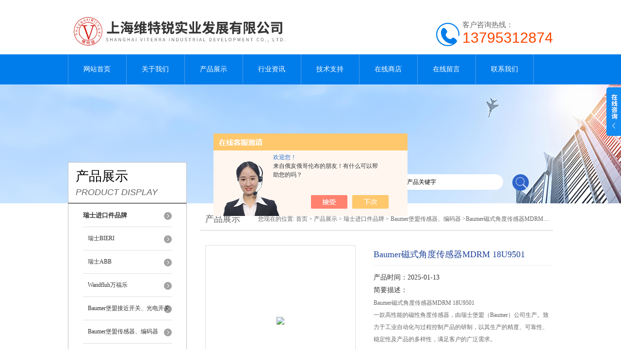

--- FILE ---
content_type: text/html; charset=utf-8
request_url: http://www.epro-china.com/weiterui04-Products-26442193/
body_size: 8418
content:
<!DOCTYPE html PUBLIC "-//W3C//DTD XHTML 1.0 Transitional//EN" "http://www.w3.org/TR/xhtml1/DTD/xhtml1-transitional.dtd">
<html xmlns="http://www.w3.org/1999/xhtml">
<head>
<meta http-equiv="Content-Type" content="text/html; charset=utf-8" />
<meta http-equiv="X-UA-Compatible" content="IE=9; IE=8; IE=7; IE=EDGE" />
<TITLE>Baumer磁式角度传感器MDRM 18U9501-上海维特锐实业发展有限公司</TITLE>
<META NAME="Keywords" CONTENT="Baumer磁式角度传感器MDRM 18U9501">
<META NAME="Description" CONTENT="上海维特锐实业发展有限公司所提供的Baumer磁式角度传感器MDRM 18U9501质量可靠、规格齐全,上海维特锐实业发展有限公司不仅具有专业的技术水平,更有良好的售后服务和优质的解决方案,欢迎您来电咨询此产品具体参数及价格等详细信息！">
<script src="/ajax/common.ashx" type="text/javascript"></script>
<script src="/ajax/NewPersonalStyle.Classes.SendMSG,NewPersonalStyle.ashx" type="text/javascript"></script>
<script src="/js/videoback.js" type="text/javascript"></script>
<link rel="stylesheet" type="text/css" href="/skins/307689/css/swiper.min.css">
<link href="/skins/307689/css/style.css" rel="stylesheet" type="text/css" />
<script src="/skins/307689/js/jquery-3.6.0.min.js"></script>
<script src="/skins/307689/js/swiper.min.js"></script>
<script type="application/ld+json">
{
"@context": "https://ziyuan.baidu.com/contexts/cambrian.jsonld",
"@id": "http://www.epro-china.com/weiterui04-Products-26442193/",
"title": "Baumer磁式角度传感器MDRM 18U9501",
"pubDate": "2017-03-16T09:48:01",
"upDate": "2025-01-13T11:50:31"
    }</script>
<script type="text/javascript" src="/ajax/common.ashx"></script>
<script src="/ajax/NewPersonalStyle.Classes.SendMSG,NewPersonalStyle.ashx" type="text/javascript"></script>
<script type="text/javascript">
var viewNames = "";
var cookieArr = document.cookie.match(new RegExp("ViewNames" + "=[_0-9]*", "gi"));
if (cookieArr != null && cookieArr.length > 0) {
   var cookieVal = cookieArr[0].split("=");
    if (cookieVal[0] == "ViewNames") {
        viewNames = unescape(cookieVal[1]);
    }
}
if (viewNames == "") {
    var exp = new Date();
    exp.setTime(exp.getTime() + 7 * 24 * 60 * 60 * 1000);
    viewNames = new Date().valueOf() + "_" + Math.round(Math.random() * 1000 + 1000);
    document.cookie = "ViewNames" + "=" + escape(viewNames) + "; expires" + "=" + exp.toGMTString();
}
SendMSG.ToSaveViewLog("26442193", "ProductsInfo",viewNames, function() {});
</script>
<script language="javaScript" src="/js/JSChat.js"></script><script language="javaScript">function ChatBoxClickGXH() { DoChatBoxClickGXH('https://chat.chem17.com',304247) }</script><script>!window.jQuery && document.write('<script src="https://public.mtnets.com/Plugins/jQuery/2.2.4/jquery-2.2.4.min.js" integrity="sha384-rY/jv8mMhqDabXSo+UCggqKtdmBfd3qC2/KvyTDNQ6PcUJXaxK1tMepoQda4g5vB" crossorigin="anonymous">'+'</scr'+'ipt>');</script><script type="text/javascript" src="https://chat.chem17.com/chat/KFCenterBox/307689"></script><script type="text/javascript" src="https://chat.chem17.com/chat/KFLeftBox/307689"></script><script>
(function(){
var bp = document.createElement('script');
var curProtocol = window.location.protocol.split(':')[0];
if (curProtocol === 'https') {
bp.src = 'https://zz.bdstatic.com/linksubmit/push.js';
}
else {
bp.src = 'http://push.zhanzhang.baidu.com/push.js';
}
var s = document.getElementsByTagName("script")[0];
s.parentNode.insertBefore(bp, s);
})();
</script>
</head>
<body>
<div id="header">
  <div class="logo"><a href="/"><img src="/skins/307689/images/logo.jpg" alt="上海维特锐实业发展有限公司" width="558" height="102" border="0" /></a></div>
  <div class="dh">
        <div class="t1">客户咨询热线：</div>
        <div class="t2">13795312874</div>
    </div>
</div>
<div id="clear"></div>
<div id="nav_zon">
  <div id="nav" class="main_nav hover">
    <ul>
      <li id="navId1"><a href="/">网站首页</a></li>
      <li id="navId2"><a href="/aboutus.html">关于我们</a></li>
      <li id="navId3"><a href="/products.html">产品展示</a></li>	  
	  <li id="navId5"><a href="/news.html" >行业资讯</a></li>
	  <li id="navId6"><a href="/article.html" >技术支持</a></li>
      <li id="navId4"><a href="https://www.chem17.com/st307689" target="_blank" >在线商店</a></li>
	  <li id="navId7" ><a href="/order.html" >在线留言</a></li>
      <li id="navId8" ><a href="/contact.html" class="nav1" >联系我们</a></li>
    </ul>
  	<script language="javascript" type="text/javascript">
	try {
		document.getElementById("navId" + nav).className = "nav_active";
	}
	catch (e) {}
	</script>
  </div>
</div>
<script src="https://www.chem17.com/mystat.aspx?u=mtwebdr27975"></script>
<div id="ny_banner"></div>
<div id="clear"></div>
<div class="product">
  <div class="head1">
  <div class="w_980">
    <div class="title_b">
      <div class="a">产品展示</div>
      <div class="b">PRODUCT DISPLAY </div>
    </div>
    <!-- search -->
    <div class="search">
      <form name="form1" method="post" action="/products.html" onSubmit="return checkform(form1)">
        <input name="keyword"  type="text" value="输入产品关键字" onfocus="this.value=''" class="txt" >
        <input type="submit" name="" id="" value=" " class="search_submit">
      </form>
    </div>
    <!-- search end -->
  </div>
</div>
  <div class="cont">
    <div id="ny_left" >
      <div class="lnav1">
        <ul>
          
          <li>
            <a href="/weiterui04-ParentList-1436286/" title="瑞士进口件品牌" ><div class="title"><b>瑞士进口件品牌</b></div></a>
            <ul>
              
              <li><a href="/weiterui04-SonList-2602733/" title="瑞士BIERI">瑞士BIERI</a></li>
              
              <li><a href="/weiterui04-SonList-2548992/" title="瑞士ABB">瑞士ABB</a></li>
              
              <li><a href="/weiterui04-SonList-1498971/" title="Wandfluh万福乐">Wandfluh万福乐</a></li>
              
              <li><a href="/weiterui04-SonList-1436288/" title="Baumer堡盟接近开关、光电开关">Baumer堡盟接近开关、光电开关</a></li>
              
              <li><a href="/weiterui04-SonList-1436287/" title="Baumer堡盟传感器、编码器">Baumer堡盟传感器、编码器</a></li>
              
            </ul>
          </li>
          
          <li><a href="/products.html" ><div class="title"><b>查看更多</b></div></a></li>
        </ul>
      </div>
      <div id="clear"></div>
      <div class="head2">
        <div class="title_b">
          <div class="a"><a href="/article.html">相关文章</a></div>
          <div class="b">RELATED ARTICLES </div>
        </div>
        <ul id="ny_newslb_box1" style=" border:1px solid #bebebe; padding:5px; width:233px;">
          
          <li><a href="/weiterui04-Article-2278608/" title="KRACHT泵KF2.5BF9优势大">KRACHT泵KF2.5BF9优势大</a></li>
          
          <li><a href="/weiterui04-Article-1887917/" title="SMC循环液温控器HRS018-A-10-B技术特征">SMC循环液温控器HRS018-A-10-B技术特征</a></li>
          
          <li><a href="/weiterui04-Article-3443517/" title="林肯LINCOLN美国83513润滑泵产品介绍">林肯LINCOLN美国83513润滑泵产品介绍</a></li>
          
          <li><a href="/weiterui04-Article-4018471/" title="AVENTICS AV03系列两位五通换向阀工作原理">AVENTICS AV03系列两位五通换向阀工作原理</a></li>
          
          <li><a href="/weiterui04-Article-1285467/" title="力士乐高频响比例阀4WRPEH 3X的具体介绍">力士乐高频响比例阀4WRPEH 3X的具体介绍</a></li>
          
          <li><a href="/weiterui04-Article-1282465/" title="力士乐轴向柱塞变量泵连接件安装精度的检测">力士乐轴向柱塞变量泵连接件安装精度的检测</a></li>
          
          <li><a href="/weiterui04-Article-1690474/" title="气动CKD电磁阀遇到电磁阀解决方案">气动CKD电磁阀遇到电磁阀解决方案</a></li>
          
          <li><a href="/weiterui04-Article-2355440/" title="VSE流量计VS0.02 GPO12V 32N11/4介绍">VSE流量计VS0.02 GPO12V 32N11/4介绍</a></li>
          
          <li><a href="/weiterui04-Article-3356724/" title="巴士德Barksdale压力变送器600系列产品选型表介绍">巴士德Barksdale压力变送器600系列产品选型表介绍</a></li>
          
          <li><a href="/weiterui04-Article-3875677/" title="德国威仕VTR涡轮流量计产品介绍">德国威仕VTR涡轮流量计产品介绍</a></li>
          
        </ul>
      </div>
      <div id="clear"></div>
    </div>
    <div id="ny_right">
      <div id="ny_biaoti"><b>产品展示</b><span>您现在的位置: <a href="/">首页</a> > <a href="/products.html">产品展示</a> > <a href="/weiterui04-ParentList-1436286/">瑞士进口件品牌</a> > <a href="/weiterui04-SonList-1436287/">Baumer堡盟传感器、编码器</a> >Baumer磁式角度传感器MDRM 18U9501</span></div>
      <div class="inside_rnewscon1">
        <div id="pro_detail_box01"><!--产品图片和基本资料-->
          <div id="pro_detail_text"><!--产品基本信息-->
            <h1>Baumer磁式角度传感器MDRM 18U9501</h1>
            <div class="pro_ms">
              <p class="bt">产品时间：2025-01-13</p>
              <h2 class="bt">简要描述：</h2>
              <p>Baumer磁式角度传感器MDRM 18U9501</br>一款高性能的磁性角度传感器，由瑞士堡盟（Baumer）公司生产。致力于工业自动化与过程控制产品的研制，以其生产的精度、可靠性、稳定性及产品的多样性，满足客户的广泛需求。</p>
            </div>
            <div id="pro_an">
              <a href="/order.html" id="pro_an01">在线咨询</a>
              <a onClick="AddFavorite(window.location,document.title)" href="javascript:void(0)" id="pro_an02">点击收藏</a>
			  <script type="text/javascript" language="javascript">
               
                  //加入收藏
               
                      function AddFavorite(sURL, sTitle) {
               
                          sURL = encodeURI(sURL); 
                      try{   
               
                          window.external.addFavorite(sURL, sTitle);   
               
                      }catch(e) {   
               
                          try{   
               
                              window.sidebar.addPanel(sTitle, sURL, "");   
               
                          }catch (e) {   
               
                              alert("加入收藏失败，请使用Ctrl+D进行添加,或手动在浏览器里进行设置.");
                          }   
                      }
                  }
              </script>
            </div>
          </div><!--产品基本信息-->
          <div id="rlt">
            <div class="jqzoom"><a class="proimg"><img id=bigImg  src="http://img41.chem17.com/gxhpic_5989b71289/2815d23a88cfbcca33933bf74acb42be17b021d255a3fe4b818fe1c5e6270cf20c037af6c3aebab1.jpg" jqimg="http://img41.chem17.com/gxhpic_5989b71289/2815d23a88cfbcca33933bf74acb42be17b021d255a3fe4b818fe1c5e6270cf20c037af6c3aebab1.jpg"></a></div>
            <div id="spec">
              <div id="specList">
                <ul class="listImg">
                  <li><div class="proimg_xt"><a class="xtimg"><img src="http://img41.chem17.com/gxhpic_5989b71289/2815d23a88cfbcca33933bf74acb42be17b021d255a3fe4b818fe1c5e6270cf20c037af6c3aebab1.jpg"/></a></div> </li>
                </ul>
              </div>
            </div>
          </div>
        </div> <!--产品图片和基本资料 END-->
        <div id="ny_pro_box02" style="padding-top:10px;"><!--商品介绍、详细参数、售后服务-->
          <div id="con"><!--TAB切换 BOX-->
            <ul id="tags"><!--TAB 标题切换-->
              <li  class=selectTag><a onmouseover="selectTag('tagContent0',this)" href="javascript:void(0)" onFocus="this.blur()">详细介绍</a> </li>
            </ul><!--TAB 标题切换 END-->
            <div id=tagContent><!--内容-->
              <div class="tagContent selectTag" id=tagContent0><p><strong></strong><strong><span style="font-size: 20px;"><strong>Baumer磁式角度传感器MDRM 18U9501</strong></span></strong></p><p>一、产品概述</p><p><strong>Baumer磁式角度传感器MDRM 18U9501</strong>是一款高性能的磁性角度传感器，由瑞士堡盟（Baumer）公司生产。致力于工业自动化与过程控制产品的研制，以其生产的精度、可靠性、稳定性及产品的多样性，满足客户的广泛需求。MDRM 18U9501传感器以其较好的性能和广泛的应用领域，在工业界享有很高的声誉。</p><p>二、产品特点</p><p>高精度测量：</p><p>分辨率高：MDRM 18U9501传感器具有0.09°的分辨率，能够精确测量微小的角度变化。</p><p>系统精度高：系统精度达到&plusmn;0.25%（满量程），确保了测量的准确性。</p><p>快速响应：</p><p>响应时间短：响应时间小于4毫秒，能够迅速捕捉角度变化。</p><p>高频测量：适用于快速运动物体的角度测量。</p><p>非接触式测量：</p><p>无磨损：基于磁阻原理，无需直接接触被测物体，避免了机械磨损，延长了使用寿命。</p><p>适应恶劣环境：能够在含有灰尘、纤维和潮湿的严苛环境中稳定工作。</p><p>安装简便：</p><p>圆柱形设计：传感器采用圆柱形设计，易于在各种空间环境中安装。</p><p>标准接口：电流或电压输出可以直接与标准接口相连，无需添加转换模块。</p><p>可靠性强：</p><p>温度稳定性好：工作温度范围为-40°C至+85°C，适应不同工作环境。</p><p>防护等级高：IP67防护等级，防水防尘，适应恶劣环境。</p><p>三、产品功能</p><p>MDRM 18U9501磁式角度传感器主要用于测量旋转或摆动部件的角度位置。传感器通过检测外部磁场的变化，输出与角度成比例的模拟电压信号。该信号可以直接用于控制系统，实现角度的精确测量和控制。</p><p>四、应用场景</p><p>工业自动化：</p><p>机器人关节角度测量：用于机器人关节的角度测量，实现精确的运动控制。</p><p>自动化生产线：在自动化生产线上，测量机械臂、传送带等设备的角度位置。</p><p>汽车制造：</p><p>转向系统：测量汽车转向系统的角度，实现精确的转向控制。</p><p>悬挂系统：用于汽车悬挂系统的角度监测，提高行驶稳定性。</p><p>航空航天：</p><p>舵面角度测量：测量飞机、火箭等飞行器的舵面角度，确保飞行安全。</p><p>起落架系统：用于起落架系统的角度监测，确保起降过程的平稳。</p><p>医疗设备：</p><p>手术机器人：为手术机器人提供精确的角度测量，辅助医生进行精准手术。</p><p>康复设备：用于康复设备的角度测量，帮助患者恢复肢体功能。</p><p>五、产品优势</p><p>高精度与高分辨率：确保角度测量的准确性和可靠性。</p><p>快速响应：适用于快速运动物体的角度测量，提高生产效率。</p><p>非接触式测量：延长了传感器的使用寿命，降低了维护成本。</p><p>安装简便：易于在各种空间环境中安装，提高了设备的灵活性。</p><p>可靠性强：适应恶劣环境，确保在各种条件下稳定工作。</p><p>此版权信息属于上海维特锐，欲了解相关产品，请点击：瑞士宝盟--磁式角度传感器</p><p><strong><span style="font-size: 20px;"><strong>Baumer磁式角度传感器MDRM 18U9501</strong></span></strong></p><p><br/></p><p><br/></p><p><br/></p><p><br/></p><p><br/></p><p><br/></p></div><!--商品介绍 END-->
              <div id="nr_textbox"><link rel="stylesheet" type="text/css" href="/css/MessageBoard_style.css">
<script language="javascript" src="/skins/Scripts/order.js?v=20210318" type="text/javascript"></script>
<a name="order" id="order"></a>
<div class="ly_msg" id="ly_msg">
<form method="post" name="form2" id="form2">
	<h3>留言框  </h3>
	<ul>
		<li>
			<h4 class="xh">产品：</h4>
			<div class="msg_ipt1"><input class="textborder" size="30" name="Product" id="Product" value="Baumer磁式角度传感器MDRM 18U9501"  placeholder="请输入产品名称" /></div>
		</li>
		<li>
			<h4>您的单位：</h4>
			<div class="msg_ipt12"><input class="textborder" size="42" name="department" id="department"  placeholder="请输入您的单位名称" /></div>
		</li>
		<li>
			<h4 class="xh">您的姓名：</h4>
			<div class="msg_ipt1"><input class="textborder" size="16" name="yourname" id="yourname"  placeholder="请输入您的姓名"/></div>
		</li>
		<li>
			<h4 class="xh">联系电话：</h4>
			<div class="msg_ipt1"><input class="textborder" size="30" name="phone" id="phone"  placeholder="请输入您的联系电话"/></div>
		</li>
		<li>
			<h4>常用邮箱：</h4>
			<div class="msg_ipt12"><input class="textborder" size="30" name="email" id="email" placeholder="请输入您的常用邮箱"/></div>
		</li>
        <li>
			<h4>省份：</h4>
			<div class="msg_ipt12"><select id="selPvc" class="msg_option">
							<option value="0" selected="selected">请选择您所在的省份</option>
			 <option value="1">安徽</option> <option value="2">北京</option> <option value="3">福建</option> <option value="4">甘肃</option> <option value="5">广东</option> <option value="6">广西</option> <option value="7">贵州</option> <option value="8">海南</option> <option value="9">河北</option> <option value="10">河南</option> <option value="11">黑龙江</option> <option value="12">湖北</option> <option value="13">湖南</option> <option value="14">吉林</option> <option value="15">江苏</option> <option value="16">江西</option> <option value="17">辽宁</option> <option value="18">内蒙古</option> <option value="19">宁夏</option> <option value="20">青海</option> <option value="21">山东</option> <option value="22">山西</option> <option value="23">陕西</option> <option value="24">上海</option> <option value="25">四川</option> <option value="26">天津</option> <option value="27">新疆</option> <option value="28">西藏</option> <option value="29">云南</option> <option value="30">浙江</option> <option value="31">重庆</option> <option value="32">香港</option> <option value="33">澳门</option> <option value="34">中国台湾</option> <option value="35">国外</option>	
                             </select></div>
		</li>
		<li>
			<h4>详细地址：</h4>
			<div class="msg_ipt12"><input class="textborder" size="50" name="addr" id="addr" placeholder="请输入您的详细地址"/></div>
		</li>
		
        <li>
			<h4>补充说明：</h4>
			<div class="msg_ipt12 msg_ipt0"><textarea class="areatext" style="width:100%;" name="message" rows="8" cols="65" id="message"  placeholder="请输入您的任何要求、意见或建议"></textarea></div>
		</li>
		<li>
			<h4 class="xh">验证码：</h4>
			<div class="msg_ipt2">
            	<div class="c_yzm">
                    <input class="textborder" size="4" name="Vnum" id="Vnum"/>
                    <a href="javascript:void(0);" class="yzm_img"><img src="/Image.aspx" title="点击刷新验证码" onclick="this.src='/image.aspx?'+ Math.random();"  width="90" height="34" /></a>
                </div>
                <span>请输入计算结果（填写阿拉伯数字），如：三加四=7</span>
            </div>
		</li>
		<li>
			<h4></h4>
			<div class="msg_btn"><input type="button" onclick="return Validate();" value="提 交" name="ok"  class="msg_btn1"/><input type="reset" value="重 填" name="no" /></div>
		</li>
	</ul>	
    <input name="PvcKey" id="PvcHid" type="hidden" value="" />
</form>
</div>
<div id="clear"></div></div>
            </div>
          </div><!--TAB 内容 end-->
        </div><!--商品介绍、详细参数、售后服务 END-->
        <div id="news_sx">
          <li class="sx_left">上一篇：<a href="/weiterui04-Products-26433735/">瑞士Baumer - 电感式传感器* IFR 05</a><br />下一篇：<a href="/weiterui04-Products-26443923/">MY-COM H瑞士宝盟精密开关Baumer</a></li>
          <li class="sx_right"><a href="/products.html">返回</a></li>
        </div>
      </div>
    </div>
  </div>
</div>
<div id="clear"></div>
<div class="footer">
  <div class="mid">
    <div class="foot">
      <p>&copy; 2019 上海维特锐实业发展有限公司(www.epro-china.com) 版权所有 总访问量：<span style="color:#FF0000">316823</span> <a href="/sitemap.xml" target="_blank">GoogleSitemap</a></p>
      <p>地址：上海市普陀区中江路889号1501室 技术支持：<a href="https://www.chem17.com" target="_blank" >化工仪器网</a> <a href="https://www.chem17.com/login" target="_blank" >管理登陆</a> 备案号：<a href="http://beian.miit.gov.cn/" target="_blank">沪ICP备13015955号-5</a></p>
    </div>
  </div>
</div>
<div class="ser_btn"><a href="javascript:;"></a></div>
<div class="ser_main">
  <!--联系人-->
  <div class="ser_con">
    <div class="ser_tit">联系方式</div>
    <div class="lxr_list">
      <ul>
        <li><h3>电话</h3><p></p></li>
        <li><h3>传真</h3><p>021-52500777</p></li>
      </ul>
    </div>
    <div class="ser_btm"></div>
  </div>
  <!--在线客服-->
  <div class="ser_con">
    <div class="ser_tit">在线客服</div>
    <div class="qq_list">
      <ul><li><a target="_blank" href="tencent://message/?uin=2852825566&Site=www.epro-china.com&Menu=yes"><img src="/skins/307689/images/qq03_img.png"></a></li></ul>
    </div>
    <div class="ser_btm"></div>
  </div>
</div>
<script type="text/javascript" src="/skins/307689/js/qq.js"></script>
<script type="text/javascript" src="/Skins/307689/js/nav_js/jquery-1.4.2.min.js"></script>
<script type="text/javascript">
$(function() {
$('#nav li').hover(function() { $(this).find("ul").stop(true, true).slideDown(); $(this).children("a").addClass("aNavHover"); }, function() { $(this).find("ul").stop(true, true).slideUp(); $(this).children("a").removeClass("aNavHover"); });
})
$(function() {
$('.pro_nav li').hover(function() { $(this).find("ul").stop(true, true).slideDown(); $(this).children("a").addClass("twonav"); }, function() { $(this).find("ul").stop(true, true).slideUp(); $(this).children("a").removeClass("twonav"); });
})
</script>
<script>
$(".tagContent img").removeAttr("width")
$(".tagContent img").removeAttr("height")
$(".tagContent img").css("width","100%").css("height","100%")
</script>

 <script type='text/javascript' src='/js/VideoIfrmeReload.js?v=001'></script>
  
</html></body>

--- FILE ---
content_type: text/css
request_url: http://www.epro-china.com/skins/307689/css/style.css
body_size: 6576
content:
/* CSS Document */

body{ margin:0; padding:0;font-family:"Microsoft YaHei"; min-width:1000px; background:#fff; font-size:12px; color:#666; }
img { border:none;}
ul,li{ list-style:none; margin:0px; padding:0px;}
h1,h2,h3,h4,h5,h6,p,ul,ol,li,form,img,dl,dt,dd,table,th,td,blockquote,fieldset,div,strong,label,em{margin:0;padding:0;border:0;}
a{ text-decoration:none; color:#666; font-family:"Microsoft YaHei";}
#clear{ clear:both;}
.clearfix { zoom: 1; }
.clearfix:after { content: "."; display: block; visibility: hidden; height: 0; clear: both; }


#header{ width:1000px; margin:0 auto; padding:10px 0;}
#header .logo{ width:600px; float:left;}
#header .dh {float:right;margin:32px 0 0 0;padding-left:54px;background:url(../images/tel.png) no-repeat left center;height:58px;max-width:260px;}
#header .dh .t1 {font-size:15px;margin-bottom:0;}
#header .dh .t2 {font-size:30px;font-family:"Arial";color:#ff4600;overflow: hidden; text-overflow: ellipsis; white-space:nowrap;}

#nav_zon{ width:100%; height:62px; background:url(../images/nav_bg.jpg) repeat-x;}
#nav{ width:1000px; margin:0 auto;}
#nav ul li{ float:left; position:relative; background:url(../images/nav_line.jpg) no-repeat left;}
#nav ul li a{ width:120px; text-align:center; display:block; float:left; color:#fff; line-height:62px;  font-size:14px; }
#nav ul li a.nav1{background:url(../images/nav_line.jpg) no-repeat right;}
#nav ul li a:hover{ background:#0073d6; color:#fff;} 
#nav .nav_active a{ color:#fff; background:#aeaeae;}


/*---导航下拉时固定当前状态 ---*/
#nav .aNavHover{ background:#0073d6; color:#fff;}
/*---导航下拉---*/

.main_nav ul  dl {position:absolute;left:0px;top:48px;width:170px; overflow:hidden;display:none;z-index:999; background:#aeaeae;}
.main_nav ul li dl dt{ width:150px !important; float:left; }

.main_nav ul li dl dt a {display:block; width:150px;height:30px; font-weight:normal;line-height:30px!important;text-align:left; font-size:12px!important; color:#fff!important; font-size:12px;border-bottom:1px solid #c0bebc; }
.main_nav ul li dl dt a:hover{color:#fff!important; background:#3c7f5a !important;}

/* banner 开始 */
.swiper-container1 { width:100%; height:450px; overflow:hidden; margin:0 auto; padding:0; position:relative;}
.swiper-container1 .swiper-slide { background-size:1920px 450px!important; display:-webkit-box; display:-ms-flexbox; display:-webkit-flex; display:flex; -webkit-box-pack:center; -ms-flex-pack:center; -webkit-justify-content:center; justify-content:center; -webkit-box-align:center; -ms-flex-align:center; -webkit-align-items:center; align-items:center;}
/*分页器*/
.swiper-container1 .swiper-pagination { width:100%; height:12px; overflow:hidden; margin:0; padding:0; left:0; bottom:20px!important;}
.swiper-container1 .swiper-pagination .swiper-pagination-bullet { width:12px; height:12px; margin:0 5px!important; border-radius:50%; opacity:1; background-color:#fff;}
.swiper-container1 .swiper-pagination .swiper-pagination-bullet-active { background-color:#2696ff;}


#ny_banner{ background:url(../images/ny_banner.jpg) no-repeat center; width:100%; height:245px;}
#gy_banner{ background:url(../images/gybanner.jpg) no-repeat center; width:100%; height:246px;}
#js_banner{ background:url(../images/jsbanner.jpg) no-repeat center; width:100%; height:246px;}
#news_banner{ background:url(../images/newsbanner.jpg) no-repeat center; width:100%; height:246px;}
#con_banner{ background:url(../images/con_banner.jpg) no-repeat center; width:100%; height:246px;}
#zx_banner{ background:url(../images/zxbanner.jpg) no-repeat center; width:100%; height:246px;}

#mainpro{ width:100%; padding:30px 0; background:#f3f3f3;}
#biaoti{ width:1000px; margin:0 auto; text-align:center;}
#bt_bg{ width:100%; height:100px; background:#f3f3f3; padding-top:50px; margin:20px 0 40px;}
#biaoti b{ font-size:45px; font-weight:normal;}
#biaoti span{ font-size:25px; font-style:italic;}

#n_biaoti{ margin-bottom:20px;}
#n_biaoti b{ font-size:28px; font-weight:normal; margin-right:5px;}
#n_biaoti span{ font-size:19px; font-style:italic;}
#n_biaoti .n_btn{ float:right; width:90px; height:28px; border:1px solid #eee; line-height:28px;text-align:center; margin-top:7px;}
#n_biaoti .n_btn a{ color:#2f64ca; font-size:14px; }

/*----箭头产品滚动----*/
#skins_pro{ width:1200px; margin:0 auto; overflow:hidden; clear:both}
#skins_pro .leftLoop{overflow:hidden; height:310px; display:block;} 
#skins_pro .leftLoop .hd{ overflow:hidden; height:40px; margin-top:-180px;} 
#skins_pro .leftLoop .hd .next{ display:block;width:40px;height:40px;float:right;overflow:hidden;cursor:pointer; background:url(../images/next.png) no-repeat}
#skins_pro .leftLoop .hd .next:hover{background:url(../images/next.png) no-repeat;}
#skins_pro .leftLoop .hd .prev{ display:block;width:40px; height:40px;float:left;overflow:hidden;cursor:pointer; background:url(../images/prev.png) no-repeat;}
#skins_pro .leftLoop .hd .prev:hover{ background:url(../images/prev.png) no-repeat;}
#skins_pro .leftLoop .bd{width:1100px; margin:0 auto;    padding: 0 50px;} 
#skins_pro .leftLoop .bd ul{ overflow:hidden; zoom:1;} 
/*---箭头产品滚动结束----*/

#pro_ul #ind_pro_img{  width:256px; float:left; margin:20px 10px 10px 7px; height:280px; background:#fff; border:1px solid #e4e4e4;}
.proimg_bk{ width:250px; height:211px;position:relative;display:table-cell;text-align:center;vertical-align:middle;}
.proimg_bk .proimg{width:220px;line-height:180px;height:180px;font-size:12px;text-align:center;position:static;+position:absolute;top:50%}
.proimg_bk img {vertical-align:middle;position:static;+position:relative;top:-50%;left:-50%; max-width:210px; max-height:160px}
#pro_ul p{ font-size:14px; line-height:25px; height:60px; overflow:hidden; font-weight:normal; width:246px; text-align:center; padding:0 5px;}
#pro_ul p a{ display:block;overflow:hidden;}
#pro_ul span{ display:block; font-size:15px; line-height:23px; height:48px; overflow:hidden; margin:20px 15px 15px; text-align:left;}

.abme_bg{width:1000px; height:310px; margin:0 auto; padding:10px 0 30px;}
.abme_bg>.title{width:70px; height:230px; float:left; margin-top:40px; background-image:url(../images/001454_03.jpg); font-size:26px; text-align:center; color:#000;}
.abme_bg>.title div{width:26px; margin:0 auto; line-height:30px; padding-top:55px;}
.abme_bg .text{height:230px; width:420px; float:left; padding-left:20px; padding-right:10px; padding-top:40px;}
.abme_bg .text .title{float:left; font-size:22px; line-height:22px; color:#4c4b4b; padding-top:10px; margin-bottom:15px;}
.abme_bg .text .more{float:right; font-size:12px; height:26px; line-height:28px; width:85px; text-align:center; border:1px solid #eee;  margin-top:9px; margin-bottom:8px;}

.abme_bg .text .msg{clear:both; text-indent:2em; line-height:30px; color:#747474; height: 180px;overflow: hidden;}
.abme_bg .img{float:right;margin-top:40px; overflow:hidden;}

.w_980{width:1000px; margin:0 auto;}
.product{width:100%; margin:0 auto; clear:both;}
.head{height:150px; background:url(../images/001454_05.jpg) center no-repeat; width:100%;}
.head .title_b,.head1 .title_b{width:243px; height:83px; border:1px solid #bebebe; border-bottom-color:#23201d; background-color:#fff; float:left; margin-top:65px;}
.head2 .title_b{width:243px; height:83px; border:1px solid #bebebe; border-bottom-color:#23201d; background-color:#fff; float:left;}
.head .title_b .a,.head1 .title_b .a,.head2 .title_b .a{font-size:27px; color:#000; line-height:26px; padding-left:15px; padding-top:15px;}
.head .title_b .b,.head1 .title_b .b,.head2 .title_b .b{font-size:18px; line-height:20px; font-style:italic; font-family:Arial, Helvetica, sans-serif; padding-left:15px; padding-top:10px;}
.head1{ margin-top:-150px;}
.head2{ margin-top:15px;}
.product .cont{width:1000px; margin:0 auto; clear:both;}
.product .lnav{width:243px; float:left; border:1px solid #bebebe; padding-bottom:20px;}
.product .lnav1{width:243px; float:left; border:1px solid #bebebe; padding-bottom:20px;}


.product .lnav1 ul li{ width:183px; margin:0 auto; line-height:47px; color:#383838; background:url(../images/001454_08.png) no-repeat 167px 17px;position:relative; }
.product .lnav1 ul li a{ color:#333; display:block; height:47px; line-height:47px; overflow:hidden; border-bottom:1px solid #ddd;}
.product .lnav1 ul li .title{ height:47px; line-height:47px; font-size:13px;}
.product .lnav1 ul li  a:hover{ color:#007deb !important;}
.product .lnav1 ul li ul li a{ padding-left:10px;}



.search{float: right;width: 290px;height: 32px;position: relative;right: 50px;top: 90px;}
.txt {width: 222px;height: 32px;background:#fff;border-radius: 20px;border: 0;padding-left: 15px; float:left; margin-right:10px;}
#txt1{font-size: 12px;position: absolute;top: 10px;left: 15px;}
.search_submit {width: 34px;height: 34px;float: right; background:url(../images/ss_an.png) no-repeat;cursor: pointer;border:none;margin-left: 8px;}
#pro_ul1{ padding-top:10px; float:right; width:727px; margin-bottom:10px;}
#pro_ul1 #ind_pro_img{ text-align:center; width:220px; float:left; margin:15px 11px 0 15px;}

#pro_ul1 #ind_pro_img:nth-child(3n){ margin-right:0px;}

.proimg_bk1{ width:220px; height:221px; border:1px solid #ddd;position:relative;display:table-cell;text-align:center;vertical-align:middle;}
.proimg_bk1 .proimg{width:220px;line-height:221px;height:221px;font-size:221px;text-align:center;position:static;+position:absolute;top:50%}
.proimg_bk1 img {vertical-align:middle;position:static;+position:relative;top:-50%;left:-50%; max-width:210px; max-height:200px}
#pro_ul1 p{ font-size:12px; line-height:30px; height:30px; overflow:hidden; font-weight:normal; text-align:center;  width:223px;}

.lnews{ width:520px; float:left;}
.info .title{font-size: 18px;line-height: 24px; color:#014fdd;padding-right: 65px;min-height: 30px;}
.info .msg{font-size: 14px;line-height: 22px;height: 65px;overflow: hidden;}
.xw{ float:left; margin-right:20px;}
#ny_newslb_box{ clear:both; margin-top:20px;}
#ny_newslb_box li{ height:30px;line-height:30px; font-size:12px; overflow:hidden; background:#f3f3f3; padding:0 15px; margin-bottom:10px;}
#ny_newslb_box li a{ color:#636363; float:left;}
#ny_newslb_box li span{ float:right; color:#b6b6b6;}

/*----小屏*banner----*/
#banner_Small{ height:300px; width: 430px; float:right;position:relative; z-index:999}
#banner_Small .picBtnLeft { height:300px; position:relative; zoom:1; width:100%; overflow:hidden;}

/*----箭头切换按钮----*/
#banner_Small .picBtnLeft .hdd{width:100%; overflow:hidden; height:41px; margin-top:135px; position:absolute; z-index:10;} 
#banner_Small .picBtnLeft .hdd .prev{ display:block;width:15px; height:41px;float:left;overflow:hidden;cursor:pointer; background:url(../images/prevh.png) no-repeat;}
#banner_Small .picBtnLeft .hdd .prev:hover{ background:url(../images/prevh.png) no-repeat;}
#banner_Small .picBtnLeft .hdd .next{ display:block;width:15px;height:41px;float:right;overflow:hidden;cursor:pointer; background:url(../images/nexth.png) no-repeat;}
#banner_Small .picBtnLeft .hdd .next:hover{background:url(../images/nexth.png) no-repeat;}

#banner_Small .picBtnLeft .bd {height:300px; position: absolute; width: 430px;}
#banner_Small .picBtnLeft .bd img { height:300px; width:370px; z-index:1; margin-left:30px;}
#banner_Small .picBtnLeft .bd li { position:relative; zoom:1; width:430px;  display:inline-block; }
#banner_Small .picBtnLeft .bd li .pic { position:relative; z-index:0; line-height:0px; }
#banner_Small .picBtnLeft .bd li .bg { display:none;}
#banner_Small .picBtnLeft .bd li .title { display:none;}
#banner_Small .picBtnLeft .bd a img { padding-top: 0px!important}
/*---小屏*结束----*/

.footer{ width:100%; padding-top:30px; padding-bottom:10px; background:#1773c6; margin-top:30px;}
.Links{border:solid 1px #aadcff;border-radius:5px;padding:0 12px;min-height:40px;margin-bottom:15px;}
.link_title{display:inline-block;width:75px;text-align:center;position:absolute;margin-top:-20px;margin-left:450px;color:#fff;font-family:"宋体"; padding:10px;background:#1773c6;}
.mid {width: 1000px;margin:0 auto;}
.link_con ul{padding:15px 0; overflow:hidden;}
.link_con ul li{float:left;padding:0 12px;line-height:24px;background:url(dbsx.jpg) right center no-repeat;}
.link_con ul li a{font-family:"宋体"; font-size:12px; color:#cfcfcf;}
.link_con ul li a:hover{color:#fff;}

.foot{text-align:center;}
.foot p{font-size:12px; color:#cfcfcf; line-height:26px;}
.foot p a{color:#cfcfcf; margin-left:5px;}

#ny_biaoti{ line-height: 45px;width: 727px;border-bottom: 1px solid #ccc;height: 45px; float:right; margin-top:10px;}
#ny_biaoti b{ float:left; font-size:18px; font-weight:normal;  padding-left:10px;}
#ny_biaoti span{ float:right;font-size: 12px; margin-right:8px;overflow:hidden; white-space:nowrap;text-overflow:ellipsis; width:600px;}
#ny_left{ width:243px; float:left;}
#ny_right{float:right; width:737px;}
.contact_con{ background:url(../images/contact_tp.jpg) no-repeat; height:135px; position:relative; padding:15px 0 0 15px; margin-top:20px;}
.contact_con b{ font-weight:normal; font-size:13px;}
.contact_con p{width:150px;position: absolute;left: 74px;top: 44px;line-height: 18px;}
.contact_con p span{ font-size:15px; display:block; margin-bottom:5px;}

.about{ padding:20px 10px 0 15px; clear:both;}
.about_con{ line-height:26px; font-size:14px;}

.inside_rnewscon{ margin:20px 10px 10px 15px; padding:0 10px; line-height:22px;}
#ny_newslb_box1{ clear:both;}
#ny_newslb_box1 li{ height:43px;line-height:46px; border-bottom:1px dotted #ddd; font-size:13px; overflow:hidden; background:url(../images/ico13.jpg) no-repeat 5px center; padding-left:20px;}
#ny_newslb_box1 li a{ color:#636363; float:left;}
#ny_newslb_box1 li span{ float:right; color:#b6b6b6;}

#newscont .newsname{ width:680px; padding-left:10px; font-size:16px; font-weight:bold; line-height:50px; height:50px; border-bottom:1px dotted #ddd; text-align:center; display:block;}
.dcont{ line-height:24px; padding:0px 10px 25px 10px; border-bottom:1px dotted #ddd; margin-bottom:15px; }
#news_sx{color:#80817c; font-size:14px; line-height:25px;}
#news_sx .sx_left{ float:left; line-height:30px;}
#news_sx .sx_right{ float:right; background:url(../images/001454_08.png) no-repeat right center; padding-right:20px; margin-top:10px;}

/* 产品详细页 产品图片展示和基本资料 */
#pro_detail_box01{ width:100%;height:408px;clear:both; padding-top:30px;}
#prodetail_img{ float:left; width:280px; position:relative; height:320px; padding:3px; border:2px solid #ddd; background:#fff; text-align:center;}
#prodetail_img img{ vertical-align:middle;}
#pro_detail_text{ float:right; height:260px;width:370px;_width:370px;  display:block; font-size:12px; margin-top:8px;}
#pro_detail_text h1{font-size:18px; line-height:23px; border-bottom:1px solid #eee; color:#22469a; margin-bottom:12px;font-family: "Microsoft YaHei"; padding-bottom:10px;}
#pro_detail_text .fhbc{ font-size:12px; line-height:22px; color:444;}
#pro_detail_text .bt{ font-size:14px; color:#333;  margin-bottom:5px;}
#pro_detail_text .pro_ms p{ line-height:25px;}


/* 产品介绍、详细参数、售后服务--TAB-- */ 
#ny_pro_box02 #con { width:100%;margin:0 auto; clear:both;}
#ny_pro_box02 #tags {height:33px;line-height:35px; border-bottom:2px solid #007deb;}
#ny_pro_box02 #tags li {float:left;list-style-type: none; height:33px; margin-right:3px;}
#ny_pro_box02 #tags li a {color: #333;line-height:33px;height:33px;width:102px; background:#ddd; text-decoration: none;display:block; text-align:center;font-size:14px;}
#ny_pro_box02 #tags li a:hover{ width:102px;color:#fff; height:33px; border-top:none;}
#ny_pro_box02 #tags li.emptyTag {BACKGROUND: none transparent scroll repeat 0% 0%; WIDTH: 4px;}
#ny_pro_box02 #tags li.selectTag {background-position: left top;  position: relative; height:33px;}
#ny_pro_box02 #tags li.selectTag a {width:102px;height:33px; background:#007deb; color:#fff;}
#ny_pro_box02 #tagContent {font-size:12px;color:#333;overflow:hidden;clear:both; width:100%; clear:both; min-height:200px; line-height:24px; background:#fff;}
#ny_pro_box02 .tagContent {DISPLAY: none; COLOR: #474747; padding-top:15px; padding-bottom:20px;}
#ny_pro_box02 #tagContent DIV.selectTag {DISPLAY: block; overflow:hidden;}
#tagContent table{border: 0px solid #fff;	border-collapse: collapse;}	
#tagContent table tr td{border: 1px solid #ccc;}


#pro_an a{ width:122px;height:38px; margin-top:20px; display:block; float:left; text-align:center; font-size:14px; color:#FFFFFF; line-height:38px;font-family:"Microsoft YaHei"}
#pro_an{ margin-bottom:5px; clear:both; height:40px;}
#pro_an01{ background:#f1f1f1; margin-right:20px; color:#666 !important; border:1px solid #ddd;}
#pro_an02{ background:#007deb; margin-right:10px;}


/*---- 分页 ----*/
#fengye{ text-align:center;font-size:0px; line-height:0px;height:28px; *height:28px; overflow:hidden;clear:both; margin-bottom:3px; padding-top:20px; color:#fff;}
#fengye input{ width:20px; height:15px; color:#e6392b;}
#fengye a{ cursor:pointer;width:60px;color: #fff; text-align:center; display:block; float:left; margin-right:10px; font-size:12px; line-height:25px;  background-color:#007deb;}
#fengye a:visited{color: #ff7300;}
#fengye a:hover{  color:#fff;background:#2897f8;}
#fengye input{  height:30px; text-decoration:999em; border:none; display:block; margin-top:60px;}


/*-- 其他 --*/
#rlt {float: left;width: 310px;}
#preview {text-align: center; margin:-1px auto; margin-left:-1px; width:380px; float:left;}
.jqzoom {border: #ddd 1px solid; width:310px; height:310px; position:relative;display:table-cell;text-align:center;vertical-align:middle; overflow:hidden}
.jqzoom .proimg{width:310px;line-height:310px;height:310px;font-size:310px;text-align:center;position:static;+position:absolute;top:50%}
.jqzoom .proimg img {vertical-align:middle;position:static;+position:relative;top:-50%;left:-50%; max-width:300px; max-height:300px}
#spec {margin-top:15px}
#specList { margin-left:5px}
#specList UL LI {width:70px; display: inline; float: left; margin-right: 4px}
.pro_ms{overflow:hidden;}

/*普通在线客服03*/
.ser_btn { width: 30px; height: 100px; overflow: hidden; margin: 0; padding: 0; background:url(../images/qq03_ser_btn.png) no-repeat; background-position: -30px 0; cursor: pointer; position: fixed; top: 180px; right: 0; z-index:10000;}
.ser_main { width:120px; overflow: hidden; margin: 0; padding: 14px 15px 14px 14px; border-left: 1px solid #dfdfdf; border-top: 1px solid #dfdfdf; border-bottom: 1px solid #dfdfdf; border-radius: 0 0 0 5px; position: fixed; top: 180px; right: -150px; z-index: 99; background:#FFF; z-index:10000;}
.ser_main .ser_con { width: 120px; overflow: hidden; margin: 0 auto 3px; padding: 0;}
.ser_tit { width: 100px; height: 28px; overflow: hidden; line-height: 28px; margin: 0 auto; padding: 0 10px; border-radius: 5px 5px 0 0; background-color: #158cf1; color: #fff; font-size: 12px; font-weight: bold;}
.ser_btm { width: 120px; height: 5px; overflow: hidden; margin: 0 auto; padding: 0; background-color: #158cf1; border-radius: 0 0 5px 5px;}
.ser_con .lxr_list { width: 100px; overflow: hidden; margin: 0 auto; padding: 15px 9px 0; border-left: 1px solid #dfdfdf; border-right: 1px solid #dfdfdf;}
.lxr_list ul li { width: 100px; overflow: hidden; margin: 0 auto 15px; padding: 0;}
.lxr_list ul li h3 { width: 100%; height: 16px; overflow: hidden; line-height: 16px; margin: 0 auto 5px; padding: 0; color: #333; font-size: 12px; font-weight: bold; text-align: center;}
.lxr_list p { width: 100%; /*height: 16px;*/ overflow: hidden; line-height: 16px; margin: 0 auto; padding: 0; color: #666; font-family: Helvetica, Helvetica Neue, Arial," sans-serif"; font-size: 12px; text-align: center;}
.ser_con .qq_list { width: 80px; overflow: hidden; margin: 0 auto; padding: 15px 19px 7px; border-left: 1px solid #dfdfdf; border-right: 1px solid #dfdfdf;}
.qq_list ul li { width: 80px; height: 24px; overflow: hidden; margin: 0 auto 8px; padding: 0;}


#pro_nav_lb li{ width:183px; margin:0 auto; height:47px; line-height:47px; color:#383838; background:url(../images/001454_08.png) no-repeat 167px 17px;position:relative; border-bottom:1px solid #ddd;}
#pro_nav_lb li a{ color:#333; display:block; height:35px; overflow:hidden;}
#pro_nav_lb li a:hover{ color:#007deb !important;}
#pro_nav_lb li.dd_hover a{ color:#fff;}
/*---左边目录固定当前状态 ---*/
#pro_nav_lb .twonav { color:#007deb!important; z-index:1px; margin:0px;}
#pro_nav_lb li.dd_hover .twonav { color:#fff!important;}

.pro_nav li ul{width:183px; position:absolute;display:none;float:left; top:10px; left:180px; border-top:none; background:#f3f3f3; z-index:1000;}
.pro_nav li ul li{ border:none; background:none!important; line-height:35px; height:auto!important; overflow:hidden; padding-left:12px;  border-bottom:none!important; }
.pro_nav li ul li a{ background:url(../images/icon_04.gif) left 15px no-repeat!important; height:35px; padding-left:15px;line-height:35px; display:block; color:#333!important;}

.sy_news{ width:477px; float:left; max-height:505px; overflow:hidden;}
.sy_article{ width:477px; float:right;max-height:505px; overflow:hidden;}

.sy_news ul li {width: 477px;height: 40px;overflow: hidden;padding: 18px 0;}
.sy_news ul li a {height: 30px;overflow: hidden;margin: 0 auto;}
.sy_news ul li .n_line{width:30px;float: right;height:1px;background:#fff;margin: 0 10px 4px 0;}
.sy_news ul li i{font-style:normal;display:block;/* text-indent: 0.8em; */}
.sy_news ul li .nw_time {width: 50px;height: 45px;overflow: hidden;color: #fff;font-size: 12px;font-family: "Arial";text-align: center;background-color: #6a748b;float: left;margin: 0 15px 0 0;}
.sy_news ul li .nw_time:hover { background-color: #2f64ca; }
.sy_news ul li span {display: block;width: 45px;height: 21px;line-height: 20px;font-size: 13px;text-align: center;margin: 2px 0 0 3px;}
.sy_news ul li a h3 { height: 30px; overflow: hidden; line-height: 30px; color: #333; font-size: 16px; margin: 5px 0 6px; font-weight:normal; }
.sy_news ul li a:hover h3 { color: #2f64ca; font-weight:bold; }
.sy_news ul li a p { height: 44px; overflow: hidden; line-height: 22px; color: #aaa; font-size: 14px; text-align: justify; text-justify: inter-ideograph; text-indent:2em; }

#sy_newslb_box{ margin-top:20px;}
#sy_newslb_box li{ height:43px;line-height:43px; border-bottom:1px dotted #ddd;  overflow:hidden; background:url(../images/ico13.jpg) no-repeat 5px center; padding-left:20px;}
#sy_newslb_box li a{ color:#565656; float:left;font-size:15px;}
#sy_newslb_box li span{ float:right; color:#aaa; font-size:13px;}

.inside_rnewscon1{ margin-left:20px;}

.proimg_xt{ width:60px; height:60px; border:1px solid #ddd;position:relative;display:table-cell;text-align:center;vertical-align:middle;}
.proimg_xt .xtimg{width:60px;line-height:60px;height:60px;font-size:60px;text-align:center;position:static;+position:absolute;top:50%}
.proimg_xt img {vertical-align:middle;position:static;+position:relative;top:-50%;left:-50%; max-width:50px; max-height:50px}


/*首页推荐产品*/
.lyTest { width:1100px; margin:20px auto; padding:0 60px; position:relative;}
.swiper-container4 { width:100%; overflow:hidden;}
.swiper-container4 .swiper-slide {}
.swiper-container4 .swiper-slide{background:#fff;}
.swiper-container4 p{ font-size:14px; line-height:25px; height:60px; overflow:hidden; font-weight:normal; width:246px; text-align:center; padding:0 5px;}
.swiper-container4 p a{ display:block;overflow:hidden;}
.swiper-container4 span{ display:block; font-size:15px; line-height:23px; height:48px; overflow:hidden; margin:20px 15px 15px; text-align:left;}

/*分页器*/
.lyTest .swiper-button-prev4, .lyTest .swiper-button-next4 { width:40px!important; height:40px!important; position:absolute; top:50%!important; margin:-34px 0 0!important; cursor:pointer;}
.lyTest .swiper-button-prev4 { background:url(../images/prev.png) center center no-repeat; left:0;}
.lyTest .swiper-button-next4 { background:url(../images/next.png) center center no-repeat; right:0;}
/*首页推荐产品*/